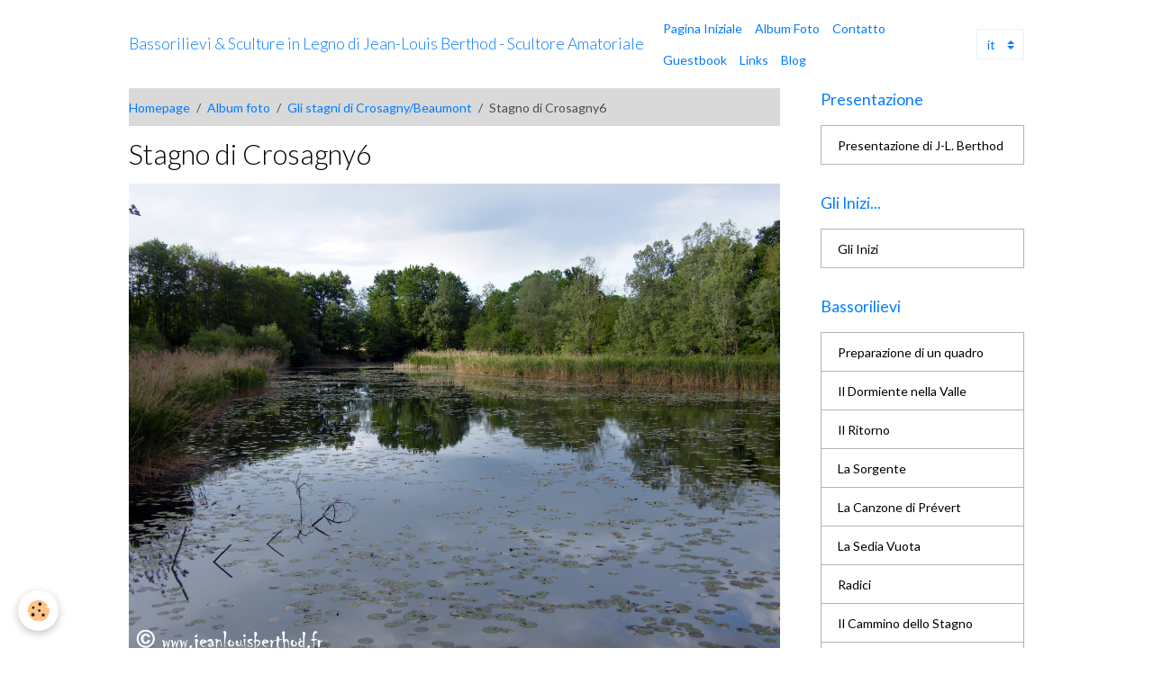

--- FILE ---
content_type: text/html; charset=UTF-8
request_url: http://www.jeanlouisberthod.fr/it/album-di-foto/gli-stagni-di-crosagny-beaumont/stagno-di-crosagny6.html
body_size: 51088
content:

<!DOCTYPE html>
<html lang="it">
    <head>
        <title>Stagno di Crosagny6</title>
        <meta name="theme-color" content="">
        <meta name="msapplication-navbutton-color" content="">
        <!-- METATAGS -->
        <!-- rebirth / basic -->
<!--[if IE]>
<meta http-equiv="X-UA-Compatible" content="IE=edge">
<![endif]-->
<meta charset="utf-8">
<meta name="viewport" content="width=device-width, initial-scale=1, shrink-to-fit=no">
    <link rel="image_src" href="http://www.jeanlouisberthod.fr/medias/album/etang-de-crosagny-6.jpg" />
    <meta property="og:image" content="http://www.jeanlouisberthod.fr/medias/album/etang-de-crosagny-6.jpg" />
    <link rel="canonical" href="http://www.jeanlouisberthod.fr/it/album-di-foto/gli-stagni-di-crosagny-beaumont/stagno-di-crosagny6.html">
<meta name="generator" content="e-monsite (e-monsite.com)">

    <link rel="icon" href="http://www.jeanlouisberthod.fr/medias/site/favicon/liberte.jpg">


    
    <link rel="preconnect" href="https://fonts.googleapis.com">
    <link rel="preconnect" href="https://fonts.gstatic.com" crossorigin="anonymous">
    <link href="https://fonts.googleapis.com/css?family=Lato:300,300italic,400,400italic,700,700italic&display=swap" rel="stylesheet">

<link href="//www.jeanlouisberthod.fr/themes/combined.css?v=6_1642769533_266" rel="stylesheet">


<link rel="preload" href="//www.jeanlouisberthod.fr/medias/static/themes/bootstrap_v4/js/jquery-3.6.3.min.js?v=26012023" as="script">
<script src="//www.jeanlouisberthod.fr/medias/static/themes/bootstrap_v4/js/jquery-3.6.3.min.js?v=26012023"></script>
<link rel="preload" href="//www.jeanlouisberthod.fr/medias/static/themes/bootstrap_v4/js/popper.min.js?v=31012023" as="script">
<script src="//www.jeanlouisberthod.fr/medias/static/themes/bootstrap_v4/js/popper.min.js?v=31012023"></script>
<link rel="preload" href="//www.jeanlouisberthod.fr/medias/static/themes/bootstrap_v4/js/bootstrap.min.js?v=31012023" as="script">
<script src="//www.jeanlouisberthod.fr/medias/static/themes/bootstrap_v4/js/bootstrap.min.js?v=31012023"></script>
<script src="//www.jeanlouisberthod.fr/themes/combined.js?v=6_1642769533_266&lang=it"></script>
<script type="application/ld+json">
    {
        "@context" : "https://schema.org/",
        "@type" : "WebSite",
        "name" : "Bassorilievi & Sculture in Legno di Jean-Louis Berthod - Scultore Amatoriale",
        "url" : "http://www.jeanlouisberthod.fr/it/"
    }
</script>




        <!-- //METATAGS -->
            <script src="//www.jeanlouisberthod.fr/medias/static/js/rgpd-cookies/jquery.rgpd-cookies.js?v=763"></script>
    <script>
                                    $(document).ready(function() {
            $.RGPDCookies({
                theme: 'bootstrap_v4',
                site: 'www.jeanlouisberthod.fr',
                privacy_policy_link: '/it/about/privacypolicy/',
                cookies: [{"id":null,"favicon_url":"https:\/\/ssl.gstatic.com\/analytics\/20210414-01\/app\/static\/analytics_standard_icon.png","enabled":true,"model":"google_analytics","title":"Google Analytics","short_description":"Permet d'analyser les statistiques de consultation de notre site","long_description":"Indispensable pour piloter notre site internet, il permet de mesurer des indicateurs comme l\u2019affluence, les produits les plus consult\u00e9s, ou encore la r\u00e9partition g\u00e9ographique des visiteurs.","privacy_policy_url":"https:\/\/support.google.com\/analytics\/answer\/6004245?hl=fr","slug":"google-analytics"},{"id":null,"favicon_url":"","enabled":true,"model":"addthis","title":"AddThis","short_description":"Partage social","long_description":"Nous utilisons cet outil afin de vous proposer des liens de partage vers des plateformes tiers comme Twitter, Facebook, etc.","privacy_policy_url":"https:\/\/www.oracle.com\/legal\/privacy\/addthis-privacy-policy.html","slug":"addthis"}],
                modal_title: 'Managing\u0020cookies',
                modal_description: 'deposits\u0020cookies\u0020to\u0020improve\u0020your\u0020browsing\u0020experience,\nmeasure\u0020the\u0020website\u0020audience,\u0020display\u0020personalized\u0020advertisements,\ncarry\u0020out\u0020targeted\u0020campaigns\u0020and\u0020personalize\u0020the\u0020site\u0020interface.',
                privacy_policy_label: 'Consult\u0020the\u0020privacy\u0020policy',
                check_all_label: 'Check\u0020all',
                refuse_button: 'Refuse',
                settings_button: 'Settings',
                accept_button: 'Accept',
                callback: function() {
                    // website google analytics case (with gtag), consent "on the fly"
                    if ('gtag' in window && typeof window.gtag === 'function') {
                        if (window.jsCookie.get('rgpd-cookie-google-analytics') === undefined
                            || window.jsCookie.get('rgpd-cookie-google-analytics') === '0') {
                            gtag('consent', 'update', {
                                'ad_storage': 'denied',
                                'analytics_storage': 'denied'
                            });
                        } else {
                            gtag('consent', 'update', {
                                'ad_storage': 'granted',
                                'analytics_storage': 'granted'
                            });
                        }
                    }
                }
            });
        });
    </script>
        <script async src="https://www.googletagmanager.com/gtag/js?id=G-4VN4372P6E"></script>
<script>
    window.dataLayer = window.dataLayer || [];
    function gtag(){dataLayer.push(arguments);}
    
    gtag('consent', 'default', {
        'ad_storage': 'denied',
        'analytics_storage': 'denied'
    });
    
    gtag('js', new Date());
    gtag('config', 'G-4VN4372P6E');
</script>

        
    <!-- Global site tag (gtag.js) -->
        <script async src="https://www.googletagmanager.com/gtag/js?id=UA-50743859-1"></script>
        <script>
        window.dataLayer = window.dataLayer || [];
        function gtag(){dataLayer.push(arguments);}

gtag('consent', 'default', {
            'ad_storage': 'denied',
            'analytics_storage': 'denied'
        });
        gtag('set', 'allow_ad_personalization_signals', false);
                gtag('js', new Date());
        gtag('config', 'UA-50743859-1');
    </script>
                <script src="//www.jeanlouisberthod.fr/medias/static/themes/ems_framework/js/masonry.pkgd.min.js"></script>
        <script src="//www.jeanlouisberthod.fr/medias/static/themes/ems_framework/js/imagesloaded.pkgd.min.js"></script>
                            </head>
    <body id="album-di-foto_run_gli-stagni-di-crosagny-beaumont_stagno-di-crosagny6" data-template="default">
        

                <!-- BRAND TOP -->
        
        <!-- NAVBAR -->
                                                                                    <nav class="navbar navbar-expand-lg container" id="navbar" data-animation="sliding">
                                                                    <a aria-label="brand" class="navbar-brand d-inline-flex align-items-center" href="http://www.jeanlouisberthod.fr/it/">
                                                                        <span class="brand-titles d-lg-flex flex-column align-items-start">
                            <span class="brand-title d-inline-block">Bassorilievi & Sculture in Legno di Jean-Louis Berthod - Scultore Amatoriale</span>
                                                    </span>
                                            </a>
                                                    <button id="buttonBurgerMenu" title="BurgerMenu" class="navbar-toggler collapsed" type="button" data-toggle="collapse" data-target="#menu">
                    <span></span>
                    <span></span>
                    <span></span>
                    <span></span>
                </button>
                <div class="collapse navbar-collapse " id="menu">
                                                                                                                <ul class="navbar-nav navbar-menu nav-all nav-all-left">
                                                                                                                                                                                            <li class="nav-item" data-index="1">
                            <a class="nav-link" href="http://www.jeanlouisberthod.fr/it/">
                                                                Pagina Iniziale
                            </a>
                                                                                </li>
                                                                                                                                                                                            <li class="nav-item" data-index="2">
                            <a class="nav-link" href="http://www.jeanlouisberthod.fr/it/album-di-foto/">
                                                                Album Foto
                            </a>
                                                                                </li>
                                                                                                                                                                                            <li class="nav-item" data-index="3">
                            <a class="nav-link" href="http://www.jeanlouisberthod.fr/it/contatto/">
                                                                Contatto
                            </a>
                                                                                </li>
                                                                                                                                                                                            <li class="nav-item" data-index="4">
                            <a class="nav-link" href="http://www.jeanlouisberthod.fr/it/guestbook/">
                                                                Guestbook
                            </a>
                                                                                </li>
                                                                                                                                                                                            <li class="nav-item" data-index="5">
                            <a class="nav-link" href="http://www.jeanlouisberthod.fr/it/link/">
                                                                Links
                            </a>
                                                                                </li>
                                                                                                                                                                                            <li class="nav-item" data-index="6">
                            <a class="nav-link" href="http://www.jeanlouisberthod.fr/it/blog/">
                                                                Blog
                            </a>
                                                                                </li>
                                    </ul>
            
                                    
                    
                                        
                                        <select class="custom-select navbar-langs ml-lg-4" onchange="window.location.href=this.value">
                                                <option selected value="//www.jeanlouisberthod.fr/it/i18n/item/album/5373d1cd59bb5a34a3fb6629">
                        it
                        </option>
                                                <option value="//www.jeanlouisberthod.fr/es/i18n/item/album/5373d1cd59bb5a34a3fb6629">
                        es
                        </option>
                                                <option value="//www.jeanlouisberthod.fr/en/i18n/item/album/5373d1cd59bb5a34a3fb6629">
                        en
                        </option>
                                                <option value="//www.jeanlouisberthod.fr/fr/i18n/item/album/5373d1cd59bb5a34a3fb6629">
                        fr
                        </option>
                                            </select>
                    
                                    </div>
                    </nav>

        <!-- HEADER -->
                                                                            <header id="header" class="container">
                                </header>
                <!-- //HEADER -->

        <!-- WRAPPER -->
                                                            <div id="wrapper" class="container">

                        <div class="row align-items-lg-start">
                            <main id="main" class="col-lg-9">

                                                                            <ol class="breadcrumb">
                                    <li class="breadcrumb-item"><a href="http://www.jeanlouisberthod.fr/it/">Homepage</a></li>
                                                <li class="breadcrumb-item"><a href="http://www.jeanlouisberthod.fr/it/album-di-foto/">Album foto</a></li>
                                                <li class="breadcrumb-item"><a href="http://www.jeanlouisberthod.fr/it/album-di-foto/gli-stagni-di-crosagny-beaumont/">Gli stagni di Crosagny/Beaumont</a></li>
                                                <li class="breadcrumb-item active">Stagno di Crosagny6</li>
                        </ol>

    <script type="application/ld+json">
        {
            "@context": "https://schema.org",
            "@type": "BreadcrumbList",
            "itemListElement": [
                                {
                    "@type": "ListItem",
                    "position": 1,
                    "name": "Homepage",
                    "item": "http://www.jeanlouisberthod.fr/it/"
                  },                                {
                    "@type": "ListItem",
                    "position": 2,
                    "name": "Album foto",
                    "item": "http://www.jeanlouisberthod.fr/it/album-di-foto/"
                  },                                {
                    "@type": "ListItem",
                    "position": 3,
                    "name": "Gli stagni di Crosagny/Beaumont",
                    "item": "http://www.jeanlouisberthod.fr/it/album-di-foto/gli-stagni-di-crosagny-beaumont/"
                  },                                {
                    "@type": "ListItem",
                    "position": 4,
                    "name": "Stagno di Crosagny6",
                    "item": "http://www.jeanlouisberthod.fr/it/album-di-foto/gli-stagni-di-crosagny-beaumont/stagno-di-crosagny6.html"
                  }                          ]
        }
    </script>
                                            
                                        
                                        
                                                                                                        <div class="view view-album" id="view-item" data-category="gli-stagni-di-crosagny-beaumont" data-id-album="5373d1cd59bb5a34a3fb6629">
    <div class="container">
        <div class="row">
            <div class="col">
                <h1 class="view-title">Stagno di Crosagny6</h1>
                
    
<div id="site-module-53627b9348405a349818ac2c" class="site-module" data-itemid="53627b9348405a349818ac2c" data-siteid="53627ae082e65a34981849fb" data-category="item"></div>


                <p class="text-center">
                    <img src="http://www.jeanlouisberthod.fr/medias/album/etang-de-crosagny-6.jpg" alt="Stagno di Crosagny6" class="img-fluid">
                </p>

                
                <ul class="pager">
                                            <li class="prev-page">
                            <a href="http://www.jeanlouisberthod.fr/it/album-di-foto/gli-stagni-di-crosagny-beaumont/stagno-di-crosagny5.html" class="page-link">
                                <i class="material-icons md-chevron_left"></i>
                                <img src="http://www.jeanlouisberthod.fr/medias/album/etang-de-crosagny-5.jpg?fx=c_50_50" width="50" alt="">
                            </a>
                        </li>
                                        <li>
                        <a href="http://www.jeanlouisberthod.fr/it/album-di-foto/gli-stagni-di-crosagny-beaumont/" class="page-link">Ritorno</a>
                    </li>
                                            <li class="next-page">
                            <a href="http://www.jeanlouisberthod.fr/it/album-di-foto/gli-stagni-di-crosagny-beaumont/stagno-di-crosagny7.html" class="page-link">
                                <img src="http://www.jeanlouisberthod.fr/medias/album/etang-de-crosagny-7.jpg?fx=c_50_50" width="50" alt="">
                                <i class="material-icons md-chevron_right"></i>
                            </a>
                        </li>
                                    </ul>
            </div>
        </div>
    </div>

    
    <div class="container plugin-list">
        <div class="row">
            <div class="col">
                <div class="plugins">
                    
                                            <div id="social-53627ae0d50d5a349818b1c9" class="plugin" data-plugin="social">
    <div class="a2a_kit a2a_kit_size_32 a2a_default_style">
        <a class="a2a_dd" href="https://www.addtoany.com/share"></a>
        <a class="a2a_button_facebook"></a>
        <a class="a2a_button_x"></a>
        <a class="a2a_button_email"></a>
    </div>
    <script>
        var a2a_config = a2a_config || {};
        a2a_config.onclick = 1;
        a2a_config.locale = "fr";
    </script>
    <script async src="https://static.addtoany.com/menu/page.js"></script>
</div>                    
                    
                                            
<div class="plugin plugin-rating">
    <div id="ratingSucccess" class="alert alert-success" style="display: none;">Grazie per la tua valutazione.</div>
    <div id="alreadyRating" class="alert alert-warning" style="display: none;">Grazie, il tuo voto è già stato registrato per questa pagina.</div>
    <div id="notAuthorized" class="alert alert-warning" style="display: none;">You must be logged in to vote</div>
    <div id="rating" class="rating" data-rating-url="/album/5373d1cd59bb5a34a3fb6629/rating">
        <span class="star " data-value="1">&#9733;</span>
        <span class="star " data-value="2">&#9733;</span>
        <span class="star " data-value="3">&#9733;</span>
        <span class="star " data-value="4">&#9733;</span>
        <span class="star " data-value="5">&#9733;</span>
    </div>

            Nessuna nota. Siate i primi a dare!
    </div>

<style>
    .star {
        font-size: 2rem;
        cursor: pointer;
        color: gray;
    }

    .star:hover, .star.active
    {
        color: gold;
    }

</style>
                    
                                    </div>
            </div>
        </div>
    </div>
</div>


                </main>

                                <aside id="sidebar" class="col-lg-3">
                    <div id="sidebar-inner">
                                                                                                                                                                                                        <div id="widget-1"
                                     class="widget"
                                     data-id="widget_page_category"
                                     data-widget-num="1">
                                            <a href="http://www.jeanlouisberthod.fr/it/pagine/presentazione/" class="widget-title">
            <span>
                    Presentazione
                </span>
                </a>
                                                                                                                            <div class="widget-content">
                                                            <div class="list-group" data-addon="pages" id="group-id-624">
              
                                <a href="http://www.jeanlouisberthod.fr/it/pagine/presentazione/presentazione-di-jean-louis-berthod.html" class="list-group-item list-group-item-action" data-category="presentazione">
                Presentazione di J-L. Berthod
                
                            </a>
                        </div>
    

                                            </div>
                                                                                                            </div>
                                                                                                                                                                                                                                                                                                                                <div id="widget-2"
                                     class="widget"
                                     data-id="widget_page_category"
                                     data-widget-num="2">
                                            <a href="http://www.jeanlouisberthod.fr/it/pagine/gli-inizi/" class="widget-title">
            <span>
                    Gli Inizi...
                </span>
                </a>
                                                                                                                            <div class="widget-content">
                                                            <div class="list-group" data-addon="pages" id="group-id-715">
              
                                <a href="http://www.jeanlouisberthod.fr/it/pagine/gli-inizi/gli-inizi.html" class="list-group-item list-group-item-action" data-category="gli-inizi">
                Gli Inizi
                
                            </a>
                        </div>
    

                                            </div>
                                                                                                            </div>
                                                                                                                                                                                                                                                                                                                                <div id="widget-3"
                                     class="widget"
                                     data-id="widget_page_category"
                                     data-widget-num="3">
                                            <a href="http://www.jeanlouisberthod.fr/it/pagine/bassorilievi/" class="widget-title">
            <span>
                    Bassorilievi
                </span>
                </a>
                                                                                                                            <div class="widget-content">
                                                            <div class="list-group" data-addon="pages" id="group-id-381">
              
                                <a href="http://www.jeanlouisberthod.fr/it/pagine/bassorilievi/preparazione-di-un-quadro.html" class="list-group-item list-group-item-action" data-category="bassorilievi">
                Preparazione di un quadro
                
                            </a>
                        <a href="http://www.jeanlouisberthod.fr/it/pagine/bassorilievi/il-dormiente-nella-valle.html" class="list-group-item list-group-item-action" data-category="bassorilievi">
                Il Dormiente nella Valle
                
                            </a>
                        <a href="http://www.jeanlouisberthod.fr/it/pagine/bassorilievi/il-ritorno.html" class="list-group-item list-group-item-action" data-category="bassorilievi">
                Il Ritorno
                
                            </a>
                        <a href="http://www.jeanlouisberthod.fr/it/pagine/bassorilievi/la-sorgente.html" class="list-group-item list-group-item-action" data-category="bassorilievi">
                La Sorgente
                
                            </a>
                        <a href="http://www.jeanlouisberthod.fr/it/pagine/bassorilievi/la-canzone-di-prevert.html" class="list-group-item list-group-item-action" data-category="bassorilievi">
                La Canzone di Prévert
                
                            </a>
                        <a href="http://www.jeanlouisberthod.fr/it/pagine/bassorilievi/la-sedia-vuota.html" class="list-group-item list-group-item-action" data-category="bassorilievi">
                La Sedia Vuota
                
                            </a>
                        <a href="http://www.jeanlouisberthod.fr/it/pagine/bassorilievi/radici.html" class="list-group-item list-group-item-action" data-category="bassorilievi">
                Radici
                
                            </a>
                        <a href="http://www.jeanlouisberthod.fr/it/pagine/bassorilievi/il-cammino-dello-stagno.html" class="list-group-item list-group-item-action" data-category="bassorilievi">
                Il Cammino dello Stagno
                
                            </a>
                        <a href="http://www.jeanlouisberthod.fr/it/pagine/bassorilievi/il-filo-spinato.html" class="list-group-item list-group-item-action" data-category="bassorilievi">
                Il Filo Spinato
                
                            </a>
                        <a href="http://www.jeanlouisberthod.fr/it/pagine/bassorilievi/rinascita-rinascimento.html" class="list-group-item list-group-item-action" data-category="bassorilievi">
                Rinascita/Rinascimento
                
                            </a>
                        <a href="http://www.jeanlouisberthod.fr/it/pagine/bassorilievi/zattera-sullo-stagno.html" class="list-group-item list-group-item-action" data-category="bassorilievi">
                Zattera sullo Stagno
                
                            </a>
                        <a href="http://www.jeanlouisberthod.fr/it/pagine/bassorilievi/il-grande-meaulnes.html" class="list-group-item list-group-item-action" data-category="bassorilievi">
                Il Grande Meaulnes
                
                            </a>
                        <a href="http://www.jeanlouisberthod.fr/it/pagine/bassorilievi/liberta.html" class="list-group-item list-group-item-action" data-category="bassorilievi">
                Libertà
                
                            </a>
                        <a href="http://www.jeanlouisberthod.fr/it/pagine/bassorilievi/i-proscritti.html" class="list-group-item list-group-item-action" data-category="bassorilievi">
                I Proscritti
                
                            </a>
                        <a href="http://www.jeanlouisberthod.fr/it/pagine/bassorilievi/foschia.html" class="list-group-item list-group-item-action" data-category="bassorilievi">
                Foschia
                
                            </a>
                        <a href="http://www.jeanlouisberthod.fr/it/pagine/bassorilievi/climi.html" class="list-group-item list-group-item-action" data-category="bassorilievi">
                Climi
                
                            </a>
                        </div>
    

                                            </div>
                                                                                                            </div>
                                                                                                                                                                                                                                                                                                                                <div id="widget-4"
                                     class="widget"
                                     data-id="widget_page_category"
                                     data-widget-num="4">
                                            <a href="http://www.jeanlouisberthod.fr/it/pagine/arte-religioso/" class="widget-title">
            <span>
                    Arte Religioso
                </span>
                </a>
                                                                                                                            <div class="widget-content">
                                                            <div class="list-group" data-addon="pages" id="group-id-616">
              
                                <a href="http://www.jeanlouisberthod.fr/it/pagine/arte-religioso/altare-della-chiesa-di-albens.html" class="list-group-item list-group-item-action" data-category="arte-religioso">
                Altare della Chiesa di Albens
                
                            </a>
                        <a href="http://www.jeanlouisberthod.fr/it/pagine/arte-religioso/ambone-della-chiesa-di-albens.html" class="list-group-item list-group-item-action" data-category="arte-religioso">
                Ambone della Chiesa di Albens
                
                            </a>
                        <a href="http://www.jeanlouisberthod.fr/it/pagine/arte-religioso/altare-di-una-cappella.html" class="list-group-item list-group-item-action" data-category="arte-religioso">
                Altare di una Cappella
                
                            </a>
                        <a href="http://www.jeanlouisberthod.fr/it/pagine/arte-religioso/ristorazioni-diversi.html" class="list-group-item list-group-item-action" data-category="arte-religioso">
                Ristorazioni & Diversi
                
                            </a>
                        </div>
    

                                            </div>
                                                                                                            </div>
                                                                                                                                                                                                                                                                                                                                <div id="widget-5"
                                     class="widget"
                                     data-id="widget_page_category"
                                     data-widget-num="5">
                                            <a href="http://www.jeanlouisberthod.fr/it/pagine/sculture/" class="widget-title">
            <span>
                    Sculture
                </span>
                </a>
                                                                                                                            <div class="widget-content">
                                                            <div class="list-group" data-addon="pages" id="group-id-458">
              
                                <a href="http://www.jeanlouisberthod.fr/it/pagine/sculture/l-arpa.html" class="list-group-item list-group-item-action" data-category="sculture">
                L’arpa
                
                            </a>
                        <a href="http://www.jeanlouisberthod.fr/it/pagine/sculture/nascita-del-terzo-millenario.html" class="list-group-item list-group-item-action" data-category="sculture">
                Nascita del Terzo Millenario
                
                            </a>
                        <a href="http://www.jeanlouisberthod.fr/it/pagine/sculture/il-canto-del-legno.html" class="list-group-item list-group-item-action" data-category="sculture">
                Il Canto del Legno
                
                            </a>
                        <a href="http://www.jeanlouisberthod.fr/it/pagine/sculture/l-aria-senza-di-lui-di-che-cosa-avremmo-l-aria.html" class="list-group-item list-group-item-action" data-category="sculture">
                L'aria
                
                            </a>
                        <a href="http://www.jeanlouisberthod.fr/it/pagine/sculture/finche-l-acqua-colera-sotto-i-ponti.html" class="list-group-item list-group-item-action" data-category="sculture">
                Finché l'acqua colerà sotto...
                
                            </a>
                        <a href="http://www.jeanlouisberthod.fr/it/pagine/sculture/la-barca.html" class="list-group-item list-group-item-action" data-category="sculture">
                La Barca
                
                            </a>
                        <a href="http://www.jeanlouisberthod.fr/it/pagine/sculture/il-fiume.html" class="list-group-item list-group-item-action" data-category="sculture">
                Il Fiume
                
                            </a>
                        </div>
    

                                            </div>
                                                                                                            </div>
                                                                                                                                                                                                                                                                                                                                <div id="widget-6"
                                     class="widget"
                                     data-id="widget_page_category"
                                     data-widget-num="6">
                                            <a href="http://www.jeanlouisberthod.fr/it/pagine/pastelli/" class="widget-title">
            <span>
                    Pastelli
                </span>
                </a>
                                                                                                                            <div class="widget-content">
                                                            <div class="list-group" data-addon="pages" id="group-id-972">
              
                                <a href="http://www.jeanlouisberthod.fr/it/pagine/pastelli/pastelli.html" class="list-group-item list-group-item-action" data-category="pastelli">
                Pastelli
                
                            </a>
                        </div>
    

                                            </div>
                                                                                                            </div>
                                                                                                                                                                                                                                                                                                                                <div id="widget-7"
                                     class="widget"
                                     data-id="widget_image_categories"
                                     data-widget-num="7">
                                            <a href="http://www.jeanlouisberthod.fr/it/album-di-foto/" class="widget-title">
            <span>
                    Album Foto
                </span>
                </a>
                                                                                                                            <div class="widget-content">
                                                <div class="list-group album-categories" data-addon="album">
                                    <a class="album-category list-group-item list-group-item-action d-flex align-items-center" data-category="gli-inizi" href="http://www.jeanlouisberthod.fr/it/album-di-foto/gli-inizi/">
                                Gli Inizi
                <span class="badge ml-auto badge-count">25</span>
            </a>
                                            <a class="album-category list-group-item list-group-item-action d-flex align-items-center" data-category="preparazione-di-un-quadro" href="http://www.jeanlouisberthod.fr/it/album-di-foto/preparazione-di-un-quadro/">
                                Preparazione di un quadro
                <span class="badge ml-auto badge-count">8</span>
            </a>
                                            <a class="album-category list-group-item list-group-item-action d-flex align-items-center" data-category="il-dormiente-nella-valle" href="http://www.jeanlouisberthod.fr/it/album-di-foto/il-dormiente-nella-valle/">
                                Il Dormiente nella Valle
                <span class="badge ml-auto badge-count">8</span>
            </a>
                                            <a class="album-category list-group-item list-group-item-action d-flex align-items-center" data-category="il-ritorno" href="http://www.jeanlouisberthod.fr/it/album-di-foto/il-ritorno/">
                                Il Ritorno
                <span class="badge ml-auto badge-count">9</span>
            </a>
                                            <a class="album-category list-group-item list-group-item-action d-flex align-items-center" data-category="la-sorgente" href="http://www.jeanlouisberthod.fr/it/album-di-foto/la-sorgente/">
                                La Sorgente
                <span class="badge ml-auto badge-count">6</span>
            </a>
                                            <a class="album-category list-group-item list-group-item-action d-flex align-items-center" data-category="la-canzone-di-prevert" href="http://www.jeanlouisberthod.fr/it/album-di-foto/la-canzone-di-prevert/">
                                La Canzone di Prévert
                <span class="badge ml-auto badge-count">11</span>
            </a>
                                            <a class="album-category list-group-item list-group-item-action d-flex align-items-center" data-category="la-sedia-vuota" href="http://www.jeanlouisberthod.fr/it/album-di-foto/la-sedia-vuota/">
                                La Sedia Vuota
                <span class="badge ml-auto badge-count">9</span>
            </a>
                                            <a class="album-category list-group-item list-group-item-action d-flex align-items-center" data-category="radici" href="http://www.jeanlouisberthod.fr/it/album-di-foto/radici/">
                                Radici
                <span class="badge ml-auto badge-count">17</span>
            </a>
                                            <a class="album-category list-group-item list-group-item-action d-flex align-items-center" data-category="il-cammino-dello-stagno" href="http://www.jeanlouisberthod.fr/it/album-di-foto/il-cammino-dello-stagno/">
                                Il Cammino dello Stagno
                <span class="badge ml-auto badge-count">12</span>
            </a>
                                            <a class="album-category list-group-item list-group-item-action d-flex align-items-center" data-category="il-filo-spinato" href="http://www.jeanlouisberthod.fr/it/album-di-foto/il-filo-spinato/">
                                Il Filo Spinato
                <span class="badge ml-auto badge-count">11</span>
            </a>
                                            <a class="album-category list-group-item list-group-item-action d-flex align-items-center" data-category="rinascita-rinascimento" href="http://www.jeanlouisberthod.fr/it/album-di-foto/rinascita-rinascimento/">
                                Rinascita/Rinascimento
                <span class="badge ml-auto badge-count">24</span>
            </a>
                                            <a class="album-category list-group-item list-group-item-action d-flex align-items-center" data-category="zattera-sullo-stagno" href="http://www.jeanlouisberthod.fr/it/album-di-foto/zattera-sullo-stagno/">
                                Zattera sullo Stagno
                <span class="badge ml-auto badge-count">10</span>
            </a>
                                            <a class="album-category list-group-item list-group-item-action d-flex align-items-center" data-category="il-grande-meaulnes" href="http://www.jeanlouisberthod.fr/it/album-di-foto/il-grande-meaulnes/">
                                Il Grande Meaulnes
                <span class="badge ml-auto badge-count">21</span>
            </a>
                                            <a class="album-category list-group-item list-group-item-action d-flex align-items-center" data-category="liberta" href="http://www.jeanlouisberthod.fr/it/album-di-foto/liberta/">
                                Libertà
                <span class="badge ml-auto badge-count">10</span>
            </a>
                                            <a class="album-category list-group-item list-group-item-action d-flex align-items-center" data-category="i-proscritti" href="http://www.jeanlouisberthod.fr/it/album-di-foto/i-proscritti/">
                                I Proscritti
                <span class="badge ml-auto badge-count">31</span>
            </a>
                                            <a class="album-category list-group-item list-group-item-action d-flex align-items-center" data-category="foschia" href="http://www.jeanlouisberthod.fr/it/album-di-foto/foschia/">
                                Foschia
                <span class="badge ml-auto badge-count">29</span>
            </a>
                                            <a class="album-category list-group-item list-group-item-action d-flex align-items-center" data-category="climi" href="http://www.jeanlouisberthod.fr/it/album-di-foto/climi/">
                                Climi
                <span class="badge ml-auto badge-count">81</span>
            </a>
                                            <a class="album-category list-group-item list-group-item-action d-flex align-items-center" data-category="altare-della-chiesa-di-albens" href="http://www.jeanlouisberthod.fr/it/album-di-foto/altare-della-chiesa-di-albens/">
                                Altare della Chiesa di Albens
                <span class="badge ml-auto badge-count">33</span>
            </a>
                                            <a class="album-category list-group-item list-group-item-action d-flex align-items-center" data-category="l-altare-lascia-la-paroy-per-andare-nella-chiesa-di-albens" href="http://www.jeanlouisberthod.fr/it/album-di-foto/l-altare-lascia-la-paroy-per-andare-nella-chiesa-di-albens/">
                                L'altare lascia La Paroy per andare nella chiesa di Albens
                <span class="badge ml-auto badge-count">24</span>
            </a>
                                            <a class="album-category list-group-item list-group-item-action d-flex align-items-center" data-category="ambone-della-chiesa-di-albens" href="http://www.jeanlouisberthod.fr/it/album-di-foto/ambone-della-chiesa-di-albens/">
                                Ambone della Chiesa di Albens
                <span class="badge ml-auto badge-count">16</span>
            </a>
                                            <a class="album-category list-group-item list-group-item-action d-flex align-items-center" data-category="altare-di-una-cappella" href="http://www.jeanlouisberthod.fr/it/album-di-foto/altare-di-una-cappella/">
                                Altare di una Cappella
                <span class="badge ml-auto badge-count">4</span>
            </a>
                                            <a class="album-category list-group-item list-group-item-action d-flex align-items-center" data-category="ristorazioni-diversi" href="http://www.jeanlouisberthod.fr/it/album-di-foto/ristorazioni-diversi/">
                                Ristorazioni & Diversi
                <span class="badge ml-auto badge-count">8</span>
            </a>
                                            <a class="album-category list-group-item list-group-item-action d-flex align-items-center" data-category="l-arpa" href="http://www.jeanlouisberthod.fr/it/album-di-foto/l-arpa/">
                                L'Arpa
                <span class="badge ml-auto badge-count">19</span>
            </a>
                                            <a class="album-category list-group-item list-group-item-action d-flex align-items-center" data-category="nascita-del-terzo-millenario" href="http://www.jeanlouisberthod.fr/it/album-di-foto/nascita-del-terzo-millenario/">
                                Nascita del Terzo Millenario
                <span class="badge ml-auto badge-count">7</span>
            </a>
                                            <a class="album-category list-group-item list-group-item-action d-flex align-items-center" data-category="il-canto-del-legno" href="http://www.jeanlouisberthod.fr/it/album-di-foto/il-canto-del-legno/">
                                Il Canto del Legno
                <span class="badge ml-auto badge-count">4</span>
            </a>
                                            <a class="album-category list-group-item list-group-item-action d-flex align-items-center" data-category="l-aria" href="http://www.jeanlouisberthod.fr/it/album-di-foto/l-aria/">
                                L'aria
                <span class="badge ml-auto badge-count">10</span>
            </a>
                                            <a class="album-category list-group-item list-group-item-action d-flex align-items-center" data-category="finche-l-acqua-collera-sotto-i-ponti" href="http://www.jeanlouisberthod.fr/it/album-di-foto/finche-l-acqua-collera-sotto-i-ponti/">
                                Finchè l'acqua collerà sotto i ponti
                <span class="badge ml-auto badge-count">13</span>
            </a>
                                            <a class="album-category list-group-item list-group-item-action d-flex align-items-center" data-category="la-barca" href="http://www.jeanlouisberthod.fr/it/album-di-foto/la-barca/">
                                La Barca
                <span class="badge ml-auto badge-count">14</span>
            </a>
                                            <a class="album-category list-group-item list-group-item-action d-flex align-items-center" data-category="il-fiume" href="http://www.jeanlouisberthod.fr/it/album-di-foto/il-fiume/">
                                Il Fiume
                <span class="badge ml-auto badge-count">40</span>
            </a>
                                            <a class="album-category list-group-item list-group-item-action d-flex align-items-center" data-category="pastelli" href="http://www.jeanlouisberthod.fr/it/album-di-foto/pastelli/">
                                Pastelli
                <span class="badge ml-auto badge-count">40</span>
            </a>
                                            <a class="album-category list-group-item list-group-item-action d-flex align-items-center" data-category="gli-stagni-di-crosagny-beaumont" href="http://www.jeanlouisberthod.fr/it/album-di-foto/gli-stagni-di-crosagny-beaumont/">
                                Gli stagni di Crosagny/Beaumont
                <span class="badge ml-auto badge-count">19</span>
            </a>
                        </div>
                                            </div>
                                                                                                            </div>
                                                                                                                                                                                                                                                                                                                                <div id="widget-8"
                                     class="widget"
                                     data-id="widget_link_all"
                                     data-widget-num="8">
                                            <a href="http://www.jeanlouisberthod.fr/it/link/" class="widget-title">
            <span>
                    Links
                </span>
                </a>
                                                                                                                            <div class="widget-content">
                                                <ul class="menu">
         <li class="odd_item"><a href="http://www.artmajeur.com/jean-louis-berthod/" title="Jean-Louis Berthod su Art Majeur" class="menu_item" onclick="window.open(this.href);return false;">Jean-Louis Berthod su Art Majeur</a></li>
         <li class="even_item"><a href="http://www.albanais-tourisme.com/voir-faire/visites/patrimoine-et-musees/408005-atelier-du-sculpteur-robert-ramel" title="Visitate lo Studio dello scultore Robert Ramel" class="menu_item" onclick="window.open(this.href);return false;">Visitate lo Studio dello scultore Robert Ramel</a></li>
         <li class="odd_item"><a href="https://www.kronos-albanais.org/" title="Associazione Kronos" class="menu_item" onclick="window.open(this.href);return false;">Associazione Kronos</a></li>
         <li class="even_item"><a href="http://www.paysdalbens-tourisme.com/fr/accueil-albanais.html" title="Ufficio Turistico di Albens" class="menu_item" onclick="window.open(this.href);return false;">Ufficio Turistico di Albens</a></li>
   </ul>

                                            </div>
                                                                                                            </div>
                                                                                                                                                                                    </div>
                </aside>
            </div>
                    </div>
        <!-- //WRAPPER -->

                <footer id="footer">
                        <div class="container">
                
                
                            </div>

                            <ul id="legal-mentions" class="footer-mentions">
            <li><a href="http://www.jeanlouisberthod.fr/it/about/legal/">Legale</a></li>
    
                        <li><a href="http://www.jeanlouisberthod.fr/it/about/cgu/">Termini di Servizio</a></li>
            
    
    
    
            <li><button id="cookies" type="button" aria-label="Gestion des cookies">Managing cookies</button></li>
    </ul>
                    </footer>
        
        
        
            

 
    
						 	 





        
            </body>
</html>
